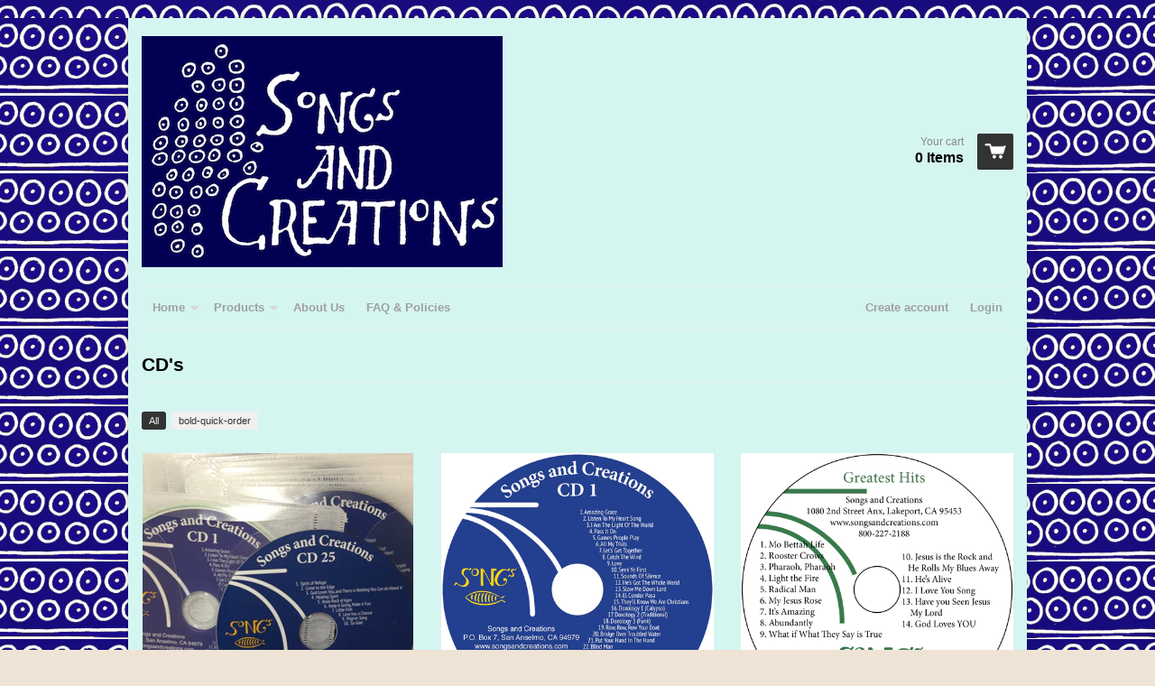

--- FILE ---
content_type: text/html; charset=utf-8
request_url: https://songsandcreations.com/collections/cd-s
body_size: 11613
content:
<!doctype html>
<!--[if lt IE 7]><html class="no-js ie6 oldie" lang="en"><![endif]-->
<!--[if IE 7]><html class="no-js ie7 oldie" lang="en"><![endif]-->
<!--[if IE 8]><html class="no-js ie8 oldie" lang="en"><![endif]-->
<!--[if gt IE 8]><!--><html class="no-js" lang="en"><!--<![endif]-->
<head>

  <link rel="shortcut icon" href="//songsandcreations.com/cdn/shop/t/3/assets/favicon.png?v=53548699856605459391384651490" type="image/png" />
  <meta charset="utf-8">
  <meta http-equiv="X-UA-Compatible" content="IE=edge,chrome=1">

  <title>Songs and Creations - CD&#39;s</title>

  
  
  <meta name="viewport" content="width=device-width, initial-scale=1.0, maximum-scale=1.0, user-scalable=no">
  
  <link rel="canonical" href="https://songsandcreations.com/collections/cd-s" /> 
  
  


  
    <meta property="og:image" content="//songsandcreations.com/cdn/shop/t/3/assets/logo.png?v=74043586179004439831384651491" />
  


  <link href="//songsandcreations.com/cdn/shop/t/3/assets/shop.css?v=96351912869541939991663626610" rel="stylesheet" type="text/css" media="all" />
  
  
  <script src="//songsandcreations.com/cdn/shop/t/3/assets/html5shiv.js?v=107268875627107148941384649601" type="text/javascript"></script>
  
  

  <script>window.performance && window.performance.mark && window.performance.mark('shopify.content_for_header.start');</script><meta id="shopify-digital-wallet" name="shopify-digital-wallet" content="/2895781/digital_wallets/dialog">
<meta name="shopify-checkout-api-token" content="c09aa9ec95ba3920fecd85ac0c8be302">
<link rel="alternate" type="application/atom+xml" title="Feed" href="/collections/cd-s.atom" />
<link rel="alternate" type="application/json+oembed" href="https://songsandcreations.com/collections/cd-s.oembed">
<script async="async" src="/checkouts/internal/preloads.js?locale=en-US"></script>
<link rel="preconnect" href="https://shop.app" crossorigin="anonymous">
<script async="async" src="https://shop.app/checkouts/internal/preloads.js?locale=en-US&shop_id=2895781" crossorigin="anonymous"></script>
<script id="apple-pay-shop-capabilities" type="application/json">{"shopId":2895781,"countryCode":"US","currencyCode":"USD","merchantCapabilities":["supports3DS"],"merchantId":"gid:\/\/shopify\/Shop\/2895781","merchantName":"Songs and Creations","requiredBillingContactFields":["postalAddress","email","phone"],"requiredShippingContactFields":["postalAddress","email","phone"],"shippingType":"shipping","supportedNetworks":["visa","masterCard","amex","discover","elo","jcb"],"total":{"type":"pending","label":"Songs and Creations","amount":"1.00"},"shopifyPaymentsEnabled":true,"supportsSubscriptions":true}</script>
<script id="shopify-features" type="application/json">{"accessToken":"c09aa9ec95ba3920fecd85ac0c8be302","betas":["rich-media-storefront-analytics"],"domain":"songsandcreations.com","predictiveSearch":true,"shopId":2895781,"locale":"en"}</script>
<script>var Shopify = Shopify || {};
Shopify.shop = "songs.myshopify.com";
Shopify.locale = "en";
Shopify.currency = {"active":"USD","rate":"1.0"};
Shopify.country = "US";
Shopify.theme = {"name":"React","id":5365209,"schema_name":null,"schema_version":null,"theme_store_id":348,"role":"main"};
Shopify.theme.handle = "null";
Shopify.theme.style = {"id":null,"handle":null};
Shopify.cdnHost = "songsandcreations.com/cdn";
Shopify.routes = Shopify.routes || {};
Shopify.routes.root = "/";</script>
<script type="module">!function(o){(o.Shopify=o.Shopify||{}).modules=!0}(window);</script>
<script>!function(o){function n(){var o=[];function n(){o.push(Array.prototype.slice.apply(arguments))}return n.q=o,n}var t=o.Shopify=o.Shopify||{};t.loadFeatures=n(),t.autoloadFeatures=n()}(window);</script>
<script>
  window.ShopifyPay = window.ShopifyPay || {};
  window.ShopifyPay.apiHost = "shop.app\/pay";
  window.ShopifyPay.redirectState = null;
</script>
<script id="shop-js-analytics" type="application/json">{"pageType":"collection"}</script>
<script defer="defer" async type="module" src="//songsandcreations.com/cdn/shopifycloud/shop-js/modules/v2/client.init-shop-cart-sync_BdyHc3Nr.en.esm.js"></script>
<script defer="defer" async type="module" src="//songsandcreations.com/cdn/shopifycloud/shop-js/modules/v2/chunk.common_Daul8nwZ.esm.js"></script>
<script type="module">
  await import("//songsandcreations.com/cdn/shopifycloud/shop-js/modules/v2/client.init-shop-cart-sync_BdyHc3Nr.en.esm.js");
await import("//songsandcreations.com/cdn/shopifycloud/shop-js/modules/v2/chunk.common_Daul8nwZ.esm.js");

  window.Shopify.SignInWithShop?.initShopCartSync?.({"fedCMEnabled":true,"windoidEnabled":true});

</script>
<script>
  window.Shopify = window.Shopify || {};
  if (!window.Shopify.featureAssets) window.Shopify.featureAssets = {};
  window.Shopify.featureAssets['shop-js'] = {"shop-cart-sync":["modules/v2/client.shop-cart-sync_QYOiDySF.en.esm.js","modules/v2/chunk.common_Daul8nwZ.esm.js"],"init-fed-cm":["modules/v2/client.init-fed-cm_DchLp9rc.en.esm.js","modules/v2/chunk.common_Daul8nwZ.esm.js"],"shop-button":["modules/v2/client.shop-button_OV7bAJc5.en.esm.js","modules/v2/chunk.common_Daul8nwZ.esm.js"],"init-windoid":["modules/v2/client.init-windoid_DwxFKQ8e.en.esm.js","modules/v2/chunk.common_Daul8nwZ.esm.js"],"shop-cash-offers":["modules/v2/client.shop-cash-offers_DWtL6Bq3.en.esm.js","modules/v2/chunk.common_Daul8nwZ.esm.js","modules/v2/chunk.modal_CQq8HTM6.esm.js"],"shop-toast-manager":["modules/v2/client.shop-toast-manager_CX9r1SjA.en.esm.js","modules/v2/chunk.common_Daul8nwZ.esm.js"],"init-shop-email-lookup-coordinator":["modules/v2/client.init-shop-email-lookup-coordinator_UhKnw74l.en.esm.js","modules/v2/chunk.common_Daul8nwZ.esm.js"],"pay-button":["modules/v2/client.pay-button_DzxNnLDY.en.esm.js","modules/v2/chunk.common_Daul8nwZ.esm.js"],"avatar":["modules/v2/client.avatar_BTnouDA3.en.esm.js"],"init-shop-cart-sync":["modules/v2/client.init-shop-cart-sync_BdyHc3Nr.en.esm.js","modules/v2/chunk.common_Daul8nwZ.esm.js"],"shop-login-button":["modules/v2/client.shop-login-button_D8B466_1.en.esm.js","modules/v2/chunk.common_Daul8nwZ.esm.js","modules/v2/chunk.modal_CQq8HTM6.esm.js"],"init-customer-accounts-sign-up":["modules/v2/client.init-customer-accounts-sign-up_C8fpPm4i.en.esm.js","modules/v2/client.shop-login-button_D8B466_1.en.esm.js","modules/v2/chunk.common_Daul8nwZ.esm.js","modules/v2/chunk.modal_CQq8HTM6.esm.js"],"init-shop-for-new-customer-accounts":["modules/v2/client.init-shop-for-new-customer-accounts_CVTO0Ztu.en.esm.js","modules/v2/client.shop-login-button_D8B466_1.en.esm.js","modules/v2/chunk.common_Daul8nwZ.esm.js","modules/v2/chunk.modal_CQq8HTM6.esm.js"],"init-customer-accounts":["modules/v2/client.init-customer-accounts_dRgKMfrE.en.esm.js","modules/v2/client.shop-login-button_D8B466_1.en.esm.js","modules/v2/chunk.common_Daul8nwZ.esm.js","modules/v2/chunk.modal_CQq8HTM6.esm.js"],"shop-follow-button":["modules/v2/client.shop-follow-button_CkZpjEct.en.esm.js","modules/v2/chunk.common_Daul8nwZ.esm.js","modules/v2/chunk.modal_CQq8HTM6.esm.js"],"lead-capture":["modules/v2/client.lead-capture_BntHBhfp.en.esm.js","modules/v2/chunk.common_Daul8nwZ.esm.js","modules/v2/chunk.modal_CQq8HTM6.esm.js"],"checkout-modal":["modules/v2/client.checkout-modal_CfxcYbTm.en.esm.js","modules/v2/chunk.common_Daul8nwZ.esm.js","modules/v2/chunk.modal_CQq8HTM6.esm.js"],"shop-login":["modules/v2/client.shop-login_Da4GZ2H6.en.esm.js","modules/v2/chunk.common_Daul8nwZ.esm.js","modules/v2/chunk.modal_CQq8HTM6.esm.js"],"payment-terms":["modules/v2/client.payment-terms_MV4M3zvL.en.esm.js","modules/v2/chunk.common_Daul8nwZ.esm.js","modules/v2/chunk.modal_CQq8HTM6.esm.js"]};
</script>
<script id="__st">var __st={"a":2895781,"offset":-28800,"reqid":"5e21daea-2896-4f85-84ae-19299d308964-1768981837","pageurl":"songsandcreations.com\/collections\/cd-s","u":"7010f1ba6376","p":"collection","rtyp":"collection","rid":13014477};</script>
<script>window.ShopifyPaypalV4VisibilityTracking = true;</script>
<script id="captcha-bootstrap">!function(){'use strict';const t='contact',e='account',n='new_comment',o=[[t,t],['blogs',n],['comments',n],[t,'customer']],c=[[e,'customer_login'],[e,'guest_login'],[e,'recover_customer_password'],[e,'create_customer']],r=t=>t.map((([t,e])=>`form[action*='/${t}']:not([data-nocaptcha='true']) input[name='form_type'][value='${e}']`)).join(','),a=t=>()=>t?[...document.querySelectorAll(t)].map((t=>t.form)):[];function s(){const t=[...o],e=r(t);return a(e)}const i='password',u='form_key',d=['recaptcha-v3-token','g-recaptcha-response','h-captcha-response',i],f=()=>{try{return window.sessionStorage}catch{return}},m='__shopify_v',_=t=>t.elements[u];function p(t,e,n=!1){try{const o=window.sessionStorage,c=JSON.parse(o.getItem(e)),{data:r}=function(t){const{data:e,action:n}=t;return t[m]||n?{data:e,action:n}:{data:t,action:n}}(c);for(const[e,n]of Object.entries(r))t.elements[e]&&(t.elements[e].value=n);n&&o.removeItem(e)}catch(o){console.error('form repopulation failed',{error:o})}}const l='form_type',E='cptcha';function T(t){t.dataset[E]=!0}const w=window,h=w.document,L='Shopify',v='ce_forms',y='captcha';let A=!1;((t,e)=>{const n=(g='f06e6c50-85a8-45c8-87d0-21a2b65856fe',I='https://cdn.shopify.com/shopifycloud/storefront-forms-hcaptcha/ce_storefront_forms_captcha_hcaptcha.v1.5.2.iife.js',D={infoText:'Protected by hCaptcha',privacyText:'Privacy',termsText:'Terms'},(t,e,n)=>{const o=w[L][v],c=o.bindForm;if(c)return c(t,g,e,D).then(n);var r;o.q.push([[t,g,e,D],n]),r=I,A||(h.body.append(Object.assign(h.createElement('script'),{id:'captcha-provider',async:!0,src:r})),A=!0)});var g,I,D;w[L]=w[L]||{},w[L][v]=w[L][v]||{},w[L][v].q=[],w[L][y]=w[L][y]||{},w[L][y].protect=function(t,e){n(t,void 0,e),T(t)},Object.freeze(w[L][y]),function(t,e,n,w,h,L){const[v,y,A,g]=function(t,e,n){const i=e?o:[],u=t?c:[],d=[...i,...u],f=r(d),m=r(i),_=r(d.filter((([t,e])=>n.includes(e))));return[a(f),a(m),a(_),s()]}(w,h,L),I=t=>{const e=t.target;return e instanceof HTMLFormElement?e:e&&e.form},D=t=>v().includes(t);t.addEventListener('submit',(t=>{const e=I(t);if(!e)return;const n=D(e)&&!e.dataset.hcaptchaBound&&!e.dataset.recaptchaBound,o=_(e),c=g().includes(e)&&(!o||!o.value);(n||c)&&t.preventDefault(),c&&!n&&(function(t){try{if(!f())return;!function(t){const e=f();if(!e)return;const n=_(t);if(!n)return;const o=n.value;o&&e.removeItem(o)}(t);const e=Array.from(Array(32),(()=>Math.random().toString(36)[2])).join('');!function(t,e){_(t)||t.append(Object.assign(document.createElement('input'),{type:'hidden',name:u})),t.elements[u].value=e}(t,e),function(t,e){const n=f();if(!n)return;const o=[...t.querySelectorAll(`input[type='${i}']`)].map((({name:t})=>t)),c=[...d,...o],r={};for(const[a,s]of new FormData(t).entries())c.includes(a)||(r[a]=s);n.setItem(e,JSON.stringify({[m]:1,action:t.action,data:r}))}(t,e)}catch(e){console.error('failed to persist form',e)}}(e),e.submit())}));const S=(t,e)=>{t&&!t.dataset[E]&&(n(t,e.some((e=>e===t))),T(t))};for(const o of['focusin','change'])t.addEventListener(o,(t=>{const e=I(t);D(e)&&S(e,y())}));const B=e.get('form_key'),M=e.get(l),P=B&&M;t.addEventListener('DOMContentLoaded',(()=>{const t=y();if(P)for(const e of t)e.elements[l].value===M&&p(e,B);[...new Set([...A(),...v().filter((t=>'true'===t.dataset.shopifyCaptcha))])].forEach((e=>S(e,t)))}))}(h,new URLSearchParams(w.location.search),n,t,e,['guest_login'])})(!0,!0)}();</script>
<script integrity="sha256-4kQ18oKyAcykRKYeNunJcIwy7WH5gtpwJnB7kiuLZ1E=" data-source-attribution="shopify.loadfeatures" defer="defer" src="//songsandcreations.com/cdn/shopifycloud/storefront/assets/storefront/load_feature-a0a9edcb.js" crossorigin="anonymous"></script>
<script crossorigin="anonymous" defer="defer" src="//songsandcreations.com/cdn/shopifycloud/storefront/assets/shopify_pay/storefront-65b4c6d7.js?v=20250812"></script>
<script data-source-attribution="shopify.dynamic_checkout.dynamic.init">var Shopify=Shopify||{};Shopify.PaymentButton=Shopify.PaymentButton||{isStorefrontPortableWallets:!0,init:function(){window.Shopify.PaymentButton.init=function(){};var t=document.createElement("script");t.src="https://songsandcreations.com/cdn/shopifycloud/portable-wallets/latest/portable-wallets.en.js",t.type="module",document.head.appendChild(t)}};
</script>
<script data-source-attribution="shopify.dynamic_checkout.buyer_consent">
  function portableWalletsHideBuyerConsent(e){var t=document.getElementById("shopify-buyer-consent"),n=document.getElementById("shopify-subscription-policy-button");t&&n&&(t.classList.add("hidden"),t.setAttribute("aria-hidden","true"),n.removeEventListener("click",e))}function portableWalletsShowBuyerConsent(e){var t=document.getElementById("shopify-buyer-consent"),n=document.getElementById("shopify-subscription-policy-button");t&&n&&(t.classList.remove("hidden"),t.removeAttribute("aria-hidden"),n.addEventListener("click",e))}window.Shopify?.PaymentButton&&(window.Shopify.PaymentButton.hideBuyerConsent=portableWalletsHideBuyerConsent,window.Shopify.PaymentButton.showBuyerConsent=portableWalletsShowBuyerConsent);
</script>
<script data-source-attribution="shopify.dynamic_checkout.cart.bootstrap">document.addEventListener("DOMContentLoaded",(function(){function t(){return document.querySelector("shopify-accelerated-checkout-cart, shopify-accelerated-checkout")}if(t())Shopify.PaymentButton.init();else{new MutationObserver((function(e,n){t()&&(Shopify.PaymentButton.init(),n.disconnect())})).observe(document.body,{childList:!0,subtree:!0})}}));
</script>
<link id="shopify-accelerated-checkout-styles" rel="stylesheet" media="screen" href="https://songsandcreations.com/cdn/shopifycloud/portable-wallets/latest/accelerated-checkout-backwards-compat.css" crossorigin="anonymous">
<style id="shopify-accelerated-checkout-cart">
        #shopify-buyer-consent {
  margin-top: 1em;
  display: inline-block;
  width: 100%;
}

#shopify-buyer-consent.hidden {
  display: none;
}

#shopify-subscription-policy-button {
  background: none;
  border: none;
  padding: 0;
  text-decoration: underline;
  font-size: inherit;
  cursor: pointer;
}

#shopify-subscription-policy-button::before {
  box-shadow: none;
}

      </style>

<script>window.performance && window.performance.mark && window.performance.mark('shopify.content_for_header.end');</script>

  <script type="text/javascript" src="//ajax.googleapis.com/ajax/libs/jquery/1.4.2/jquery.min.js"></script>
  
  <script src="//songsandcreations.com/cdn/shopifycloud/storefront/assets/themes_support/option_selection-b017cd28.js" type="text/javascript"></script>
  <script src="//songsandcreations.com/cdn/shopifycloud/storefront/assets/themes_support/api.jquery-7ab1a3a4.js" type="text/javascript"></script>

  
  
<link href="https://monorail-edge.shopifysvc.com" rel="dns-prefetch">
<script>(function(){if ("sendBeacon" in navigator && "performance" in window) {try {var session_token_from_headers = performance.getEntriesByType('navigation')[0].serverTiming.find(x => x.name == '_s').description;} catch {var session_token_from_headers = undefined;}var session_cookie_matches = document.cookie.match(/_shopify_s=([^;]*)/);var session_token_from_cookie = session_cookie_matches && session_cookie_matches.length === 2 ? session_cookie_matches[1] : "";var session_token = session_token_from_headers || session_token_from_cookie || "";function handle_abandonment_event(e) {var entries = performance.getEntries().filter(function(entry) {return /monorail-edge.shopifysvc.com/.test(entry.name);});if (!window.abandonment_tracked && entries.length === 0) {window.abandonment_tracked = true;var currentMs = Date.now();var navigation_start = performance.timing.navigationStart;var payload = {shop_id: 2895781,url: window.location.href,navigation_start,duration: currentMs - navigation_start,session_token,page_type: "collection"};window.navigator.sendBeacon("https://monorail-edge.shopifysvc.com/v1/produce", JSON.stringify({schema_id: "online_store_buyer_site_abandonment/1.1",payload: payload,metadata: {event_created_at_ms: currentMs,event_sent_at_ms: currentMs}}));}}window.addEventListener('pagehide', handle_abandonment_event);}}());</script>
<script id="web-pixels-manager-setup">(function e(e,d,r,n,o){if(void 0===o&&(o={}),!Boolean(null===(a=null===(i=window.Shopify)||void 0===i?void 0:i.analytics)||void 0===a?void 0:a.replayQueue)){var i,a;window.Shopify=window.Shopify||{};var t=window.Shopify;t.analytics=t.analytics||{};var s=t.analytics;s.replayQueue=[],s.publish=function(e,d,r){return s.replayQueue.push([e,d,r]),!0};try{self.performance.mark("wpm:start")}catch(e){}var l=function(){var e={modern:/Edge?\/(1{2}[4-9]|1[2-9]\d|[2-9]\d{2}|\d{4,})\.\d+(\.\d+|)|Firefox\/(1{2}[4-9]|1[2-9]\d|[2-9]\d{2}|\d{4,})\.\d+(\.\d+|)|Chrom(ium|e)\/(9{2}|\d{3,})\.\d+(\.\d+|)|(Maci|X1{2}).+ Version\/(15\.\d+|(1[6-9]|[2-9]\d|\d{3,})\.\d+)([,.]\d+|)( \(\w+\)|)( Mobile\/\w+|) Safari\/|Chrome.+OPR\/(9{2}|\d{3,})\.\d+\.\d+|(CPU[ +]OS|iPhone[ +]OS|CPU[ +]iPhone|CPU IPhone OS|CPU iPad OS)[ +]+(15[._]\d+|(1[6-9]|[2-9]\d|\d{3,})[._]\d+)([._]\d+|)|Android:?[ /-](13[3-9]|1[4-9]\d|[2-9]\d{2}|\d{4,})(\.\d+|)(\.\d+|)|Android.+Firefox\/(13[5-9]|1[4-9]\d|[2-9]\d{2}|\d{4,})\.\d+(\.\d+|)|Android.+Chrom(ium|e)\/(13[3-9]|1[4-9]\d|[2-9]\d{2}|\d{4,})\.\d+(\.\d+|)|SamsungBrowser\/([2-9]\d|\d{3,})\.\d+/,legacy:/Edge?\/(1[6-9]|[2-9]\d|\d{3,})\.\d+(\.\d+|)|Firefox\/(5[4-9]|[6-9]\d|\d{3,})\.\d+(\.\d+|)|Chrom(ium|e)\/(5[1-9]|[6-9]\d|\d{3,})\.\d+(\.\d+|)([\d.]+$|.*Safari\/(?![\d.]+ Edge\/[\d.]+$))|(Maci|X1{2}).+ Version\/(10\.\d+|(1[1-9]|[2-9]\d|\d{3,})\.\d+)([,.]\d+|)( \(\w+\)|)( Mobile\/\w+|) Safari\/|Chrome.+OPR\/(3[89]|[4-9]\d|\d{3,})\.\d+\.\d+|(CPU[ +]OS|iPhone[ +]OS|CPU[ +]iPhone|CPU IPhone OS|CPU iPad OS)[ +]+(10[._]\d+|(1[1-9]|[2-9]\d|\d{3,})[._]\d+)([._]\d+|)|Android:?[ /-](13[3-9]|1[4-9]\d|[2-9]\d{2}|\d{4,})(\.\d+|)(\.\d+|)|Mobile Safari.+OPR\/([89]\d|\d{3,})\.\d+\.\d+|Android.+Firefox\/(13[5-9]|1[4-9]\d|[2-9]\d{2}|\d{4,})\.\d+(\.\d+|)|Android.+Chrom(ium|e)\/(13[3-9]|1[4-9]\d|[2-9]\d{2}|\d{4,})\.\d+(\.\d+|)|Android.+(UC? ?Browser|UCWEB|U3)[ /]?(15\.([5-9]|\d{2,})|(1[6-9]|[2-9]\d|\d{3,})\.\d+)\.\d+|SamsungBrowser\/(5\.\d+|([6-9]|\d{2,})\.\d+)|Android.+MQ{2}Browser\/(14(\.(9|\d{2,})|)|(1[5-9]|[2-9]\d|\d{3,})(\.\d+|))(\.\d+|)|K[Aa][Ii]OS\/(3\.\d+|([4-9]|\d{2,})\.\d+)(\.\d+|)/},d=e.modern,r=e.legacy,n=navigator.userAgent;return n.match(d)?"modern":n.match(r)?"legacy":"unknown"}(),u="modern"===l?"modern":"legacy",c=(null!=n?n:{modern:"",legacy:""})[u],f=function(e){return[e.baseUrl,"/wpm","/b",e.hashVersion,"modern"===e.buildTarget?"m":"l",".js"].join("")}({baseUrl:d,hashVersion:r,buildTarget:u}),m=function(e){var d=e.version,r=e.bundleTarget,n=e.surface,o=e.pageUrl,i=e.monorailEndpoint;return{emit:function(e){var a=e.status,t=e.errorMsg,s=(new Date).getTime(),l=JSON.stringify({metadata:{event_sent_at_ms:s},events:[{schema_id:"web_pixels_manager_load/3.1",payload:{version:d,bundle_target:r,page_url:o,status:a,surface:n,error_msg:t},metadata:{event_created_at_ms:s}}]});if(!i)return console&&console.warn&&console.warn("[Web Pixels Manager] No Monorail endpoint provided, skipping logging."),!1;try{return self.navigator.sendBeacon.bind(self.navigator)(i,l)}catch(e){}var u=new XMLHttpRequest;try{return u.open("POST",i,!0),u.setRequestHeader("Content-Type","text/plain"),u.send(l),!0}catch(e){return console&&console.warn&&console.warn("[Web Pixels Manager] Got an unhandled error while logging to Monorail."),!1}}}}({version:r,bundleTarget:l,surface:e.surface,pageUrl:self.location.href,monorailEndpoint:e.monorailEndpoint});try{o.browserTarget=l,function(e){var d=e.src,r=e.async,n=void 0===r||r,o=e.onload,i=e.onerror,a=e.sri,t=e.scriptDataAttributes,s=void 0===t?{}:t,l=document.createElement("script"),u=document.querySelector("head"),c=document.querySelector("body");if(l.async=n,l.src=d,a&&(l.integrity=a,l.crossOrigin="anonymous"),s)for(var f in s)if(Object.prototype.hasOwnProperty.call(s,f))try{l.dataset[f]=s[f]}catch(e){}if(o&&l.addEventListener("load",o),i&&l.addEventListener("error",i),u)u.appendChild(l);else{if(!c)throw new Error("Did not find a head or body element to append the script");c.appendChild(l)}}({src:f,async:!0,onload:function(){if(!function(){var e,d;return Boolean(null===(d=null===(e=window.Shopify)||void 0===e?void 0:e.analytics)||void 0===d?void 0:d.initialized)}()){var d=window.webPixelsManager.init(e)||void 0;if(d){var r=window.Shopify.analytics;r.replayQueue.forEach((function(e){var r=e[0],n=e[1],o=e[2];d.publishCustomEvent(r,n,o)})),r.replayQueue=[],r.publish=d.publishCustomEvent,r.visitor=d.visitor,r.initialized=!0}}},onerror:function(){return m.emit({status:"failed",errorMsg:"".concat(f," has failed to load")})},sri:function(e){var d=/^sha384-[A-Za-z0-9+/=]+$/;return"string"==typeof e&&d.test(e)}(c)?c:"",scriptDataAttributes:o}),m.emit({status:"loading"})}catch(e){m.emit({status:"failed",errorMsg:(null==e?void 0:e.message)||"Unknown error"})}}})({shopId: 2895781,storefrontBaseUrl: "https://songsandcreations.com",extensionsBaseUrl: "https://extensions.shopifycdn.com/cdn/shopifycloud/web-pixels-manager",monorailEndpoint: "https://monorail-edge.shopifysvc.com/unstable/produce_batch",surface: "storefront-renderer",enabledBetaFlags: ["2dca8a86"],webPixelsConfigList: [{"id":"shopify-app-pixel","configuration":"{}","eventPayloadVersion":"v1","runtimeContext":"STRICT","scriptVersion":"0450","apiClientId":"shopify-pixel","type":"APP","privacyPurposes":["ANALYTICS","MARKETING"]},{"id":"shopify-custom-pixel","eventPayloadVersion":"v1","runtimeContext":"LAX","scriptVersion":"0450","apiClientId":"shopify-pixel","type":"CUSTOM","privacyPurposes":["ANALYTICS","MARKETING"]}],isMerchantRequest: false,initData: {"shop":{"name":"Songs and Creations","paymentSettings":{"currencyCode":"USD"},"myshopifyDomain":"songs.myshopify.com","countryCode":"US","storefrontUrl":"https:\/\/songsandcreations.com"},"customer":null,"cart":null,"checkout":null,"productVariants":[],"purchasingCompany":null},},"https://songsandcreations.com/cdn","fcfee988w5aeb613cpc8e4bc33m6693e112",{"modern":"","legacy":""},{"shopId":"2895781","storefrontBaseUrl":"https:\/\/songsandcreations.com","extensionBaseUrl":"https:\/\/extensions.shopifycdn.com\/cdn\/shopifycloud\/web-pixels-manager","surface":"storefront-renderer","enabledBetaFlags":"[\"2dca8a86\"]","isMerchantRequest":"false","hashVersion":"fcfee988w5aeb613cpc8e4bc33m6693e112","publish":"custom","events":"[[\"page_viewed\",{}],[\"collection_viewed\",{\"collection\":{\"id\":\"13014477\",\"title\":\"CD's\",\"productVariants\":[{\"price\":{\"amount\":125.0,\"currencyCode\":\"USD\"},\"product\":{\"title\":\"25 CD Set\",\"vendor\":\"Songs and Creations\",\"id\":\"177654297\",\"untranslatedTitle\":\"25 CD Set\",\"url\":\"\/products\/25-cd-set\",\"type\":\"CD's\"},\"id\":\"407402245\",\"image\":{\"src\":\"\/\/songsandcreations.com\/cdn\/shop\/products\/25CD_shot-300.png?v=1571264900\"},\"sku\":\"Set25\",\"title\":\"Default Title\",\"untranslatedTitle\":\"Default Title\"},{\"price\":{\"amount\":5.95,\"currencyCode\":\"USD\"},\"product\":{\"title\":\"Individual CD's from 25 CD's set\",\"vendor\":\"Songs and Creations\",\"id\":\"7237423464621\",\"untranslatedTitle\":\"Individual CD's from 25 CD's set\",\"url\":\"\/products\/individual-cds-from-25-cds-set\",\"type\":\"none\"},\"id\":\"41806687404205\",\"image\":{\"src\":\"\/\/songsandcreations.com\/cdn\/shop\/products\/25CD1Art.png?v=1662910708\"},\"sku\":\"CD 01of25\",\"title\":\"1\",\"untranslatedTitle\":\"1\"},{\"price\":{\"amount\":7.95,\"currencyCode\":\"USD\"},\"product\":{\"title\":\"Greatest Hits\",\"vendor\":\"Songs and Creations\",\"id\":\"7237665849517\",\"untranslatedTitle\":\"Greatest Hits\",\"url\":\"\/products\/greatest-hits\",\"type\":\"CD's\"},\"id\":\"41807313469613\",\"image\":{\"src\":\"\/\/songsandcreations.com\/cdn\/shop\/products\/GreatestHitCDArt2.png?v=1662943483\"},\"sku\":\"GrHits1\",\"title\":\"Default Title\",\"untranslatedTitle\":\"Default Title\"},{\"price\":{\"amount\":5.99,\"currencyCode\":\"USD\"},\"product\":{\"title\":\"Alive CD\",\"vendor\":\"Songs and Creations\",\"id\":\"7237666570413\",\"untranslatedTitle\":\"Alive CD\",\"url\":\"\/products\/alive-cd\",\"type\":\"none\"},\"id\":\"41807314780333\",\"image\":{\"src\":\"\/\/songsandcreations.com\/cdn\/shop\/products\/ALIVE1copy.png?v=1662945463\"},\"sku\":\"Alive CD\",\"title\":\"Default Title\",\"untranslatedTitle\":\"Default Title\"}]}}]]"});</script><script>
  window.ShopifyAnalytics = window.ShopifyAnalytics || {};
  window.ShopifyAnalytics.meta = window.ShopifyAnalytics.meta || {};
  window.ShopifyAnalytics.meta.currency = 'USD';
  var meta = {"products":[{"id":177654297,"gid":"gid:\/\/shopify\/Product\/177654297","vendor":"Songs and Creations","type":"CD's","handle":"25-cd-set","variants":[{"id":407402245,"price":12500,"name":"25 CD Set","public_title":null,"sku":"Set25"}],"remote":false},{"id":7237423464621,"gid":"gid:\/\/shopify\/Product\/7237423464621","vendor":"Songs and Creations","type":"none","handle":"individual-cds-from-25-cds-set","variants":[{"id":41806687404205,"price":595,"name":"Individual CD's from 25 CD's set - 1","public_title":"1","sku":"CD 01of25"},{"id":41806687436973,"price":595,"name":"Individual CD's from 25 CD's set - 2","public_title":"2","sku":"CD 02of25"},{"id":41806687469741,"price":595,"name":"Individual CD's from 25 CD's set - 3","public_title":"3","sku":"CD 03of25"},{"id":41806687502509,"price":595,"name":"Individual CD's from 25 CD's set - 4","public_title":"4","sku":"CD 04of25"},{"id":41806687535277,"price":595,"name":"Individual CD's from 25 CD's set - 5","public_title":"5","sku":"CD 05of25"},{"id":41806687568045,"price":595,"name":"Individual CD's from 25 CD's set - 6","public_title":"6","sku":"CD 06of25"},{"id":41806687600813,"price":595,"name":"Individual CD's from 25 CD's set - 7","public_title":"7","sku":"CD 07of25"},{"id":41806687633581,"price":595,"name":"Individual CD's from 25 CD's set - 8","public_title":"8","sku":"CD 08of25"},{"id":41806687666349,"price":595,"name":"Individual CD's from 25 CD's set - 9","public_title":"9","sku":"CD 09of25"},{"id":41806687699117,"price":595,"name":"Individual CD's from 25 CD's set - 10","public_title":"10","sku":"CD 10of25"},{"id":41806687731885,"price":595,"name":"Individual CD's from 25 CD's set - 11","public_title":"11","sku":"CD 11of25"},{"id":41806687764653,"price":595,"name":"Individual CD's from 25 CD's set - 12","public_title":"12","sku":"CD 12of25"},{"id":41806687797421,"price":595,"name":"Individual CD's from 25 CD's set - 13","public_title":"13","sku":"CD 13of25"},{"id":41806687830189,"price":595,"name":"Individual CD's from 25 CD's set - 14","public_title":"14","sku":"CD 14of25"},{"id":41806687862957,"price":595,"name":"Individual CD's from 25 CD's set - 15","public_title":"15","sku":"CD 15of25"},{"id":41806687895725,"price":595,"name":"Individual CD's from 25 CD's set - 16","public_title":"16","sku":"CD 16of25"},{"id":41806687928493,"price":595,"name":"Individual CD's from 25 CD's set - 17","public_title":"17","sku":"CD 17of25"},{"id":41806687961261,"price":595,"name":"Individual CD's from 25 CD's set - 18","public_title":"18","sku":"CD 18of25"},{"id":41806687994029,"price":595,"name":"Individual CD's from 25 CD's set - 19","public_title":"19","sku":"CD 19of25"},{"id":41806688026797,"price":595,"name":"Individual CD's from 25 CD's set - 20","public_title":"20","sku":"CD 20of25"},{"id":41806688059565,"price":595,"name":"Individual CD's from 25 CD's set - 21","public_title":"21","sku":"CD 21of25"},{"id":41806688092333,"price":595,"name":"Individual CD's from 25 CD's set - 22","public_title":"22","sku":"CD 22of25"},{"id":41806688125101,"price":595,"name":"Individual CD's from 25 CD's set - 23","public_title":"23","sku":"CD 23of25"},{"id":41806688157869,"price":595,"name":"Individual CD's from 25 CD's set - 24","public_title":"24","sku":"CD 24of25"},{"id":41806688190637,"price":595,"name":"Individual CD's from 25 CD's set - 25","public_title":"25","sku":"CD 25of25"}],"remote":false},{"id":7237665849517,"gid":"gid:\/\/shopify\/Product\/7237665849517","vendor":"Songs and Creations","type":"CD's","handle":"greatest-hits","variants":[{"id":41807313469613,"price":795,"name":"Greatest Hits","public_title":null,"sku":"GrHits1"}],"remote":false},{"id":7237666570413,"gid":"gid:\/\/shopify\/Product\/7237666570413","vendor":"Songs and Creations","type":"none","handle":"alive-cd","variants":[{"id":41807314780333,"price":599,"name":"Alive CD","public_title":null,"sku":"Alive CD"}],"remote":false}],"page":{"pageType":"collection","resourceType":"collection","resourceId":13014477,"requestId":"5e21daea-2896-4f85-84ae-19299d308964-1768981837"}};
  for (var attr in meta) {
    window.ShopifyAnalytics.meta[attr] = meta[attr];
  }
</script>
<script class="analytics">
  (function () {
    var customDocumentWrite = function(content) {
      var jquery = null;

      if (window.jQuery) {
        jquery = window.jQuery;
      } else if (window.Checkout && window.Checkout.$) {
        jquery = window.Checkout.$;
      }

      if (jquery) {
        jquery('body').append(content);
      }
    };

    var hasLoggedConversion = function(token) {
      if (token) {
        return document.cookie.indexOf('loggedConversion=' + token) !== -1;
      }
      return false;
    }

    var setCookieIfConversion = function(token) {
      if (token) {
        var twoMonthsFromNow = new Date(Date.now());
        twoMonthsFromNow.setMonth(twoMonthsFromNow.getMonth() + 2);

        document.cookie = 'loggedConversion=' + token + '; expires=' + twoMonthsFromNow;
      }
    }

    var trekkie = window.ShopifyAnalytics.lib = window.trekkie = window.trekkie || [];
    if (trekkie.integrations) {
      return;
    }
    trekkie.methods = [
      'identify',
      'page',
      'ready',
      'track',
      'trackForm',
      'trackLink'
    ];
    trekkie.factory = function(method) {
      return function() {
        var args = Array.prototype.slice.call(arguments);
        args.unshift(method);
        trekkie.push(args);
        return trekkie;
      };
    };
    for (var i = 0; i < trekkie.methods.length; i++) {
      var key = trekkie.methods[i];
      trekkie[key] = trekkie.factory(key);
    }
    trekkie.load = function(config) {
      trekkie.config = config || {};
      trekkie.config.initialDocumentCookie = document.cookie;
      var first = document.getElementsByTagName('script')[0];
      var script = document.createElement('script');
      script.type = 'text/javascript';
      script.onerror = function(e) {
        var scriptFallback = document.createElement('script');
        scriptFallback.type = 'text/javascript';
        scriptFallback.onerror = function(error) {
                var Monorail = {
      produce: function produce(monorailDomain, schemaId, payload) {
        var currentMs = new Date().getTime();
        var event = {
          schema_id: schemaId,
          payload: payload,
          metadata: {
            event_created_at_ms: currentMs,
            event_sent_at_ms: currentMs
          }
        };
        return Monorail.sendRequest("https://" + monorailDomain + "/v1/produce", JSON.stringify(event));
      },
      sendRequest: function sendRequest(endpointUrl, payload) {
        // Try the sendBeacon API
        if (window && window.navigator && typeof window.navigator.sendBeacon === 'function' && typeof window.Blob === 'function' && !Monorail.isIos12()) {
          var blobData = new window.Blob([payload], {
            type: 'text/plain'
          });

          if (window.navigator.sendBeacon(endpointUrl, blobData)) {
            return true;
          } // sendBeacon was not successful

        } // XHR beacon

        var xhr = new XMLHttpRequest();

        try {
          xhr.open('POST', endpointUrl);
          xhr.setRequestHeader('Content-Type', 'text/plain');
          xhr.send(payload);
        } catch (e) {
          console.log(e);
        }

        return false;
      },
      isIos12: function isIos12() {
        return window.navigator.userAgent.lastIndexOf('iPhone; CPU iPhone OS 12_') !== -1 || window.navigator.userAgent.lastIndexOf('iPad; CPU OS 12_') !== -1;
      }
    };
    Monorail.produce('monorail-edge.shopifysvc.com',
      'trekkie_storefront_load_errors/1.1',
      {shop_id: 2895781,
      theme_id: 5365209,
      app_name: "storefront",
      context_url: window.location.href,
      source_url: "//songsandcreations.com/cdn/s/trekkie.storefront.cd680fe47e6c39ca5d5df5f0a32d569bc48c0f27.min.js"});

        };
        scriptFallback.async = true;
        scriptFallback.src = '//songsandcreations.com/cdn/s/trekkie.storefront.cd680fe47e6c39ca5d5df5f0a32d569bc48c0f27.min.js';
        first.parentNode.insertBefore(scriptFallback, first);
      };
      script.async = true;
      script.src = '//songsandcreations.com/cdn/s/trekkie.storefront.cd680fe47e6c39ca5d5df5f0a32d569bc48c0f27.min.js';
      first.parentNode.insertBefore(script, first);
    };
    trekkie.load(
      {"Trekkie":{"appName":"storefront","development":false,"defaultAttributes":{"shopId":2895781,"isMerchantRequest":null,"themeId":5365209,"themeCityHash":"17793748954456931113","contentLanguage":"en","currency":"USD","eventMetadataId":"f58c6f12-4a4f-4169-a95a-a6210b9270ae"},"isServerSideCookieWritingEnabled":true,"monorailRegion":"shop_domain","enabledBetaFlags":["65f19447"]},"Session Attribution":{},"S2S":{"facebookCapiEnabled":false,"source":"trekkie-storefront-renderer","apiClientId":580111}}
    );

    var loaded = false;
    trekkie.ready(function() {
      if (loaded) return;
      loaded = true;

      window.ShopifyAnalytics.lib = window.trekkie;

      var originalDocumentWrite = document.write;
      document.write = customDocumentWrite;
      try { window.ShopifyAnalytics.merchantGoogleAnalytics.call(this); } catch(error) {};
      document.write = originalDocumentWrite;

      window.ShopifyAnalytics.lib.page(null,{"pageType":"collection","resourceType":"collection","resourceId":13014477,"requestId":"5e21daea-2896-4f85-84ae-19299d308964-1768981837","shopifyEmitted":true});

      var match = window.location.pathname.match(/checkouts\/(.+)\/(thank_you|post_purchase)/)
      var token = match? match[1]: undefined;
      if (!hasLoggedConversion(token)) {
        setCookieIfConversion(token);
        window.ShopifyAnalytics.lib.track("Viewed Product Category",{"currency":"USD","category":"Collection: cd-s","collectionName":"cd-s","collectionId":13014477,"nonInteraction":true},undefined,undefined,{"shopifyEmitted":true});
      }
    });


        var eventsListenerScript = document.createElement('script');
        eventsListenerScript.async = true;
        eventsListenerScript.src = "//songsandcreations.com/cdn/shopifycloud/storefront/assets/shop_events_listener-3da45d37.js";
        document.getElementsByTagName('head')[0].appendChild(eventsListenerScript);

})();</script>
<script
  defer
  src="https://songsandcreations.com/cdn/shopifycloud/perf-kit/shopify-perf-kit-3.0.4.min.js"
  data-application="storefront-renderer"
  data-shop-id="2895781"
  data-render-region="gcp-us-central1"
  data-page-type="collection"
  data-theme-instance-id="5365209"
  data-theme-name=""
  data-theme-version=""
  data-monorail-region="shop_domain"
  data-resource-timing-sampling-rate="10"
  data-shs="true"
  data-shs-beacon="true"
  data-shs-export-with-fetch="true"
  data-shs-logs-sample-rate="1"
  data-shs-beacon-endpoint="https://songsandcreations.com/api/collect"
></script>
</head>

<body>
  <div class="wrapper">
    <header id="header" class="row">
      <div class="span12 clearfix">
        <div class="logo">
          
          <a href="/"><img src="//songsandcreations.com/cdn/shop/t/3/assets/logo.png?v=74043586179004439831384651491" alt="Songs and Creations" /></a>
          
        </div> <!-- /.logo -->
        <div class="cart-summary">
          <a href="/cart" class="clearfix">
            <div class="icon">View cart</div>
            <div class="details">
              
              <span class="note">Your cart</span>
              
              <span class="item-count">0 Items</span>
            </div> <!-- /.details -->
          </a>
        </div> <!-- /.cart-summary -->
      </div> <!-- /.span12 -->
    </header> <!-- /#header.row -->

    <section id="nav" class="row">
      <div class="span12">
        <nav class="main">
        <ul class="horizontal unstyled clearfix">
  
  
  <li class="dropdown">
    <a href="/collections/frontpage" class=""><span>Home</span></a>
    
    <ul class="dropdown">
      
      <li><a href="/collections/frontpage/songbooks">Songbooks</a></li>
      
    </ul>
    
    
  </li>
  
  
  
  <li class="dropdown"><a href="/products" class=""><span>Products</span></a>
    <ul class="dropdown">
      
      <li><a href="/collections/song-books-guides">Song Books & Guides</a></li>
      
      <li><a href="/collections/bundles">Bundles</a></li>
      
      <li><a href="/collections/cd-s" class="current">CD's</a></li>
      
      <li><a href="/collections/ukatar">U-ke-TAR</a></li>
      
      <li><a href="/collections">Art & T-Shirts</a></li>
      
    </ul>
  </li>
  
  
  
  <li>
    <a href="/pages/about-us-1" class=""><span>About Us</span></a>
    
    
  </li>
  
  
  
  <li>
    <a href="/pages/refund-policy" class=""><span>FAQ & Policies</span></a>
    
    
  </li>
  
  
  
  
  
    <li class="fr"><a href="/account/login" id="customer_login_link">Login</a></li>
    
    <li class="fr"><a href="/account/register" id="customer_register_link">Create account</a></li>
    
  

  <li class="show-when-fixed" id="cart-link">
    <a href="/cart">Your cart (0)</a>
  </li>
</ul>
        </nav> <!-- /.main -->
        <nav class="mobile clearfix">
  <select name="main_navigation" id="main_navigation" class="fl">
    <option value="/collections/cd-s" selected="selected">CD's</option>
    
    <option value="/collections/frontpage">Home</option>
    
    
    <option value="/products">Products</option>
    
    <option value="/collections/song-books-guides">- Song Books & Guides</option>
    
    <option value="/collections/bundles">- Bundles</option>
    
    <option value="/collections/cd-s">- CD's</option>
    
    <option value="/collections/ukatar">- U-ke-TAR</option>
    
    <option value="/collections">- Art & T-Shirts</option>
    
    
    <option value="/pages/about-us-1">About Us</option>
    
    
    <option value="/pages/refund-policy">FAQ & Policies</option>
    
    
    <option value="/cart">Your cart (0)</option>
  </select>
  <ul class="horizontal unstyled clearfix fr">
    
  
    <li class="fr"><a href="/account/login" id="customer_login_link">Login</a></li>
    
    <li class="fr"><a href="/account/register" id="customer_register_link">Create account</a></li>
    
  

  </ul>
</nav> <!-- /.mobile -->
      </div> <!-- /.span12 -->
    </section> <!-- /.row -->

    <section id="body">
      
      
      
      <div id="collection">
  

  <div class="row title">
    <div class="span12">
      <h1>CD's</h1>
    </div> <!-- /.span12 -->
  </div> <!-- /.row -->
  
  
  <div class="row">
    <div class="span12">
      
    </div> <!-- /.span12 -->
  </div> <!-- /.row -->
  
  
  
  <div class="row">
    <div class="span12">
      <div class="tags">
        <ul class="clearfix">
          <li class="active"><a href="/collections/cd-s">All</a>
          
          
          <li><a href="/collections/cd-s/bold-quick-order" title="Show products matching tag bold-quick-order">bold-quick-order</a></li>
          
          
        </ul>
      </div> <!-- /.tags -->
    </div> <!-- /.span12 -->
  </div> <!-- /.row -->
  
  
  
  
  <div class="row products masonry">
    
    

<div class="masonry-item product span4">
  <div class="image">
    <a href="/collections/cd-s/products/25-cd-set">
      <img src="//songsandcreations.com/cdn/shop/products/25CD_shot-300_large.png?v=1571264900" alt="25 CD Set" />
    </a>
  </div> <!-- /.image -->
  <div class="details">
    <a href="/collections/cd-s/products/25-cd-set" class="clearfix">
      
      <h4 class="title">25 CD Set</h4>
      
      
      
        <span class="price">$125.00</span>
      
      
      
      
    </a>
  </div> <!-- /.details -->
</div> <!-- /.product -->





    
    

<div class="masonry-item product span4">
  <div class="image">
    <a href="/collections/cd-s/products/individual-cds-from-25-cds-set">
      <img src="//songsandcreations.com/cdn/shop/products/25CD1Art_large.png?v=1662910708" alt="Individual CD&#39;s from 25 CD&#39;s set" />
    </a>
  </div> <!-- /.image -->
  <div class="details">
    <a href="/collections/cd-s/products/individual-cds-from-25-cds-set" class="clearfix">
      
      <h4 class="title">Individual CD's from 25 CD's set</h4>
      
      
      
        <span class="price">$5.95</span>
      
      
      
      
    </a>
  </div> <!-- /.details -->
</div> <!-- /.product -->





    
    

<div class="masonry-item product span4">
  <div class="image">
    <a href="/collections/cd-s/products/greatest-hits">
      <img src="//songsandcreations.com/cdn/shop/products/GreatestHitCDArt2_large.png?v=1662943483" alt="Greatest Hits" />
    </a>
  </div> <!-- /.image -->
  <div class="details">
    <a href="/collections/cd-s/products/greatest-hits" class="clearfix">
      
      <h4 class="title">Greatest Hits</h4>
      
      
      
        <span class="price">$7.95</span>
      
      
      
      
    </a>
  </div> <!-- /.details -->
</div> <!-- /.product -->


<div style="clear:both;"></div>


    
    

<div class="masonry-item product span4">
  <div class="image">
    <a href="/collections/cd-s/products/alive-cd">
      <img src="//songsandcreations.com/cdn/shop/products/ALIVE1copy_large.png?v=1662945463" alt="Alive CD" />
    </a>
  </div> <!-- /.image -->
  <div class="details">
    <a href="/collections/cd-s/products/alive-cd" class="clearfix">
      
      <h4 class="title">Alive CD</h4>
      
      
      
        <span class="price">$5.99</span>
      
      
      
      
    </a>
  </div> <!-- /.details -->
</div> <!-- /.product -->





    
  </div> <!-- /.row -->
  
  

  
</div> <!-- /#collection -->
      
    </section> <!-- /#body -->

    <footer id="footer">
      
      <div class="row footer-columns">
        
        
        <section class="span4 contact-us">
          <h3>Contact Us</h3>
          songs@diprinting.com<br>
Songs and Creations<br>
Attn: Customer Service<br>
1080 2nd Street Annex<br>
Lakeport, CA 95453-4406<br>
707-795-4280
        </section> <!-- /.span4 -->
        
        
      </div> <!-- /.row.footer-columns -->
      
      
      <section id="footer-nav" class="row">
        <div class="span12">
          <nav class="main">
            <ul class="horizontal unstyled clearfix">
              
              <li><a href="/search" class=""><span>Search</span></a></li>
              
            </ul>
          </nav> <!-- /.main -->
          <nav class="mobile clearfix">
            <select name="footer_navigation" id="footer_navigation" class="fl">
              <option value="/collections/cd-s" selected="selected">CD's</option>
              
              
              <option value="/search">Search</option>
              
              
              <option value="/cart">Your cart (0)</option>
            </select>
          </nav> <!-- /.mobile -->
        </div> <!-- /.span12 -->
      </section> <!-- /.row -->
      
      <div class="row payments-and-notices">
        <section class="span4 footer-social">
          <ul class="unstyled clearfix">
          <li><a href="http://twitter.com/shopify" title="Songs and Creations on Twitter" class="icon-social twitter ir">Twitter</a></li>
          <li><a href="http://www.facebook.com/shopify" title="Songs and Creations on Facebook" class="icon-social facebook ir">Facebook</a></li>
          <li><a href="http://plus.google.com/+shopify" title="Songs and Creations on Google+" class="icon-social google ir">Google+</a></li>
          <li><a href="http://www.youtube.com/user/shopify" title="Songs and Creations on YouTube" class="icon-social youtube ir">YouTube</a></li>
          <li><a href="http://vimeo.com/shopify" title="Songs and Creations on Vimeo" class="icon-social vimeo ir">Vimeo</a></li>
          <li><a href="http://instagram.com/shopify" title="Songs and Creations on Instagram" class="icon-social instagram ir">Instagram</a></li>
          <li><a href="http://pinterest.com/shopify/" title="Songs and Creations on Pinterest" class="icon-social pinterest ir">Pinterest</a></li>         
                    
          <li><a href="https://songsandcreations.com/blogs/news.atom" title="Songs and Creations news" class="icon-social atom ir">Blog feed</a></li>
          </ul>
        </section> <!-- /.span4 -->
        <section class="span8 shop-notices">
          Copyright &copy; 2026 Songs and Creations
          
          | <a target="_blank" rel="nofollow" href="https://www.shopify.com/pos?utm_campaign=poweredby&amp;utm_medium=shopify&amp;utm_source=onlinestore">POS</a> and <a target="_blank" rel="nofollow" href="https://www.shopify.com?utm_campaign=poweredby&amp;utm_medium=shopify&amp;utm_source=onlinestore">Ecommerce by Shopify</a>
        </section> <!-- /.span8 -->
      </div> <!-- /.row.payments-and-notices -->
    </footer> <!-- /#footer -->
  </div> <!-- /.wrapper -->

  <div class="wrapper payment-methods">
    <div class="row">
      
      <section class="fr span6 searchform">
        <form id="search_form" name="search" action="/search" class="clearfix">
          <input type="submit" value="Go" class="submit" />
          <input type="text" class="text" name="q"  />
        </form>
      </section> <!-- /.span6 -->
      
      <div class="span6">
        <ul class="credit-cards clearfix">
          <li><img src="//songsandcreations.com/cdn/shop/t/3/assets/icn_cc-visa.gif?v=16337441981696955931384649602" alt="Visa" /></li>
          <li><img src="//songsandcreations.com/cdn/shop/t/3/assets/icn_cc-mastercard.gif?v=184408202090965887051384649602" alt="MasterCard" /></li>
          <li><img src="//songsandcreations.com/cdn/shop/t/3/assets/icn_cc-amex.gif?v=109903959390490852641384649601" alt="Amex" /></li>
          
          
          <li><img src="//songsandcreations.com/cdn/shop/t/3/assets/icn_cc-discover.gif?v=156912740420117830111384649602" alt="Discover" /></li>
          
          
          <li><img src="//songsandcreations.com/cdn/shop/t/3/assets/icn_cc-paypal.gif?v=98845702669047937031384649602" alt="PayPal" /></li>
        </ul> <!-- /.credit-cards -->
      </div> <!-- /.span6 -->
    </div> <!-- /.row -->
  </div> <!-- /.wrapper -->

  
  <script src="//songsandcreations.com/cdn/shop/t/3/assets/jquery.masonry.js?v=179540178540103591781384649604" type="text/javascript"></script>
  
  <script src="//songsandcreations.com/cdn/shop/t/3/assets/fancy.js?v=41031478351573441371384649600" type="text/javascript"></script>
  <script src="//songsandcreations.com/cdn/shop/t/3/assets/shop.js?v=84322926029240596361541028150" type="text/javascript"></script>

  
</body>
</html>